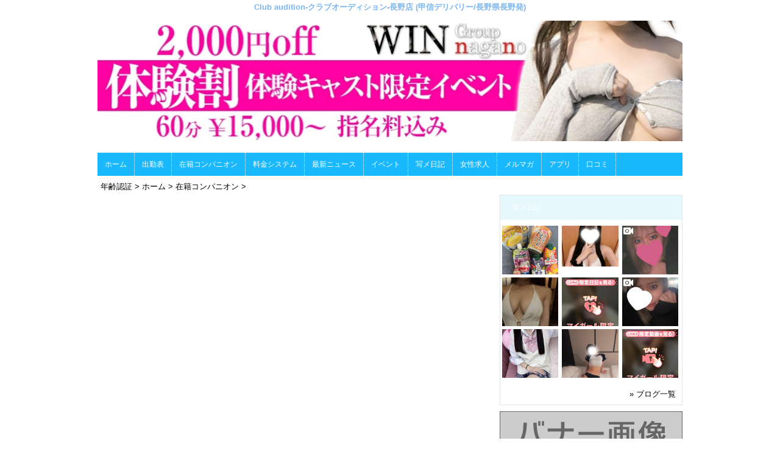

--- FILE ---
content_type: text/html; charset=UTF-8
request_url: https://www.030303.biz/top/girls/girldetail/?girl_id=51986382
body_size: 4007
content:
<!DOCTYPE html>
<html xmlns:og="http://ogp.me/ns#" xmlns:mixi="http://mixi-platform.com/ns#" xmlns:fb="http://www.facebook.com/2008/fbml">
  <head>
    <meta name="viewport" content="width=device-width,initial-scale=1.0;">
    <meta name="referrer" content="unsafe-url">
        <meta charset="UTF-8" />
    <title>WIN | 女の子詳細</title>
    <link rel="shortcut icon" href="https://www.030303.biz/favicon.ico">    <meta name="keywords" content="" />
    <meta name="description" content="" />
    <meta name="generator" content="ImpressPages CMS" />
<!--    <meta name="viewport" content="user-scalable=no" /> -->
    <link href="https://www.030303.biz/core/2.6/ip_themes/theme_a_00/ip_content.css" rel="stylesheet" type="text/css" />
    <link href="https://www.cityheaven.net/css/feesmart.css?pcmode=sp" rel="stylesheet" type="text/css" />
    <link href="https://www.030303.biz/core/2.6/ip_themes/theme_a_00/css/base.css" rel="stylesheet" type="text/css" />
    <link href="https://www.030303.biz/core/2.6/ip_themes/theme_a_00/css/widget.css" rel="stylesheet" type="text/css" />
    <link href="https://www.030303.biz/core/2.6/ip_themes/theme_a_00/css/page.css" rel="stylesheet" type="text/css" />
    <link href="https://www.030303.biz/core/2.6/ip_themes/theme_a_00/css/federate.css" rel="stylesheet" type="text/css" />
    <link href="https://www.030303.biz/core/2.6/ip_libs/js/photobox/photobox.css" rel="stylesheet" type="text/css" />
    <link href="https://www.030303.biz/core/2.6/ip_libs/js/photobox/photobox.ie.css" rel="stylesheet" type="text/css" />
    <link href="https://maxcdn.bootstrapcdn.com/font-awesome/4.7.0/css/font-awesome.min.css" rel="stylesheet" type="text/css" />
    <link href="https://www.030303.biz/website/w2031/file/background_css/theme_a_00_background.css" rel="stylesheet" type="text/css" />
    <link href="https://www.030303.biz/core/2.6/ip_plugins/hpbuilder/hpb_gravure/widget/HpbGravure/public/photobox.css" rel="stylesheet" type="text/css" />
    <link href="https://www.030303.biz/core/2.6/ip_plugins/hpbuilder/hpb_gravure/widget/HpbGravure/public/photobox.ie.css" rel="stylesheet" type="text/css" />
    <link href="https://www.030303.biz/core/2.6/ip_plugins/hpbuilder/hpb_ranking/widget/HpbRanking/public/HpbRanking.css" rel="stylesheet" type="text/css" />
    <link href="https://www.030303.biz/core/2.6/ip_plugins/hpbuilder/hpb_slide/widget/HpbSlide/public/HpbSlide.css" rel="stylesheet" type="text/css" />


<style type="text/css">
<!--
.ipPreviewWidget #wc_band_color,
div.image_gallery_preview h3.whatnew,
#recommend h3,
#news h2,
#recruit h4,
#blog h3 {
    color            : #ffffff;
    background-color : #e6f7fe;
}

.ipPreviewWidget,
.ranking,
.flexslider,
.flexsliderIn,
.ipPreviewWidget th,
.section,
div#shukkin_list table tr th.topbox,
#movie .movies td.shop_movie_data,
div.image_gallery_preview,
#recommend,
#news,
#blog {
    background : transparent;
}

section.section,
.pickup,
#gallery,
.ipwTitle,
div.image_gallery_preview,
.ranking,
#recommend,
#news,
#blog,
#recruit,
.ipWidget-IpImage,
.ipWidget-IpTextImage,
.ipWidget-HpbGravure {
    background-color : #ffffff;
}

#recruit table tbody tr th,
#recruit table tbody tr td{
    background-color : transparent;
}
.wc_font_color {
    color : #000000;
}

.wc_font_color a,
div.shop_movie_caption a,
div#shukkin_list table tr th.topbox a {
    color : #000000;
}

.wc_font_color a:hover {
    color           : #000000;
    text-decoration : underline;
}

@media only screen and (max-width:768px) {
    div.system div.ipwForm .wc_font_color{ 
        color :  #000000;
    }
}
 -->
</style>
<style type="text/css">
<!--
    div.indexheader {
        background-color: #ffffff;
    }

    div.indexheader h1 {
        color: #7ab6f1;
    }
-->
</style>
        <style type="text/css"><!--
#global-nav ul {    background-color : #1ab9ff !important;}
#global-nav li a {    background-color : #1ab9ff !important;    color : #FFFFFF !important;    font-weight : normal !important;    text-decoration : none !important;}
#global-nav li a:hover {    background-color : #ffffff !important;    color : #007bf0 !important;    font-weight : bold !important;    text-decoration : none !important;}
#global-nav li.active a {    background-color : #ffffff !important;    color : #007bf0 !important;    font-weight : bold !important;    text-decoration : none !important;}
--></style>
    <!--[if (lt IE 9) & (!IEMobile)]>
    <script type="text/javascript" src="https://www.030303.biz/core/2.6/ip_themes/theme_a_00/js/html5.js"></script>
    <script type="text/javascript" src="https://www.030303.biz/core/2.6/ip_themes/theme_a_00/js/respond.src.js"></script>
    <![endif]-->

    <link rel="canonical" href="https://www.030303.biz/top/girls/girldetail/?girl_id=51986382">
    <script type="application/ld+json">
{
  "@context": "http://schema.org",
  "@type": "WebSite",
  "name": "Club audition-クラブオーディション-長野店",
  "url": "http://www.030303.biz/"
}
</script>
  </head>
  <body>
            <div class="indexheader">
    <h1 class="">Club audition-クラブオーディション-長野店 (甲信デリバリー/長野県長野発)</h1>    </div>
    <div id="wrapper">
      <div id="container">
<!-- VVV header-->
        <header id="global-header" class="padding-setting">
          <div class="clear">
                            <p id="show-menu"><a href="#"><i></i></a></p>
                        <h1 class="float-left"><div class="logo ">
    <a href="https://www.030303.biz/top/" style="color: rgb(0, 0, 0); ">
        <img src="https://www.030303.biz/website/w2031/image/nnn_shop_media_3571_1553845093_1414061915c9dcb65acdd0_1.jpg" alt="Logo" />
    </a>
</div>
</h1>
              <div id="shoptel">
    <a class="shoptel" href="tel:080-8031-4761"><img src="https://www.030303.biz/core/2.6/ip_themes/theme_a_00/img/icon_sinri.png" width="18" height="16"><span>お店に電話する</span></a>
    <div class="teltext" style="color:#ff00ff; ">
      <a href="tel:080-8031-4761"><span class="txt-color">TEL.080-8031-4761</span></a>
    </div>
  </div>
            <div id="headerin" class="float-right">
              <div id=pc_shopdata class=""><p><span style="font-size: xx-small;"></span></p></div>            </div>
                      </div>
        </header>
<!-- AAA header-->
        
    
<!-- VVV global navi-->
<nav id="global-nav">
        
<ul class="global_menu">
<li><a href="http://www.cityheaven.net/nagano/A2001/A200101/win/?of=y">ホーム</a></li>
<li class="nav"><a href="https://www.030303.biz/top/schedule/">出勤表</a></li>
<li class="nav"><a href="https://www.030303.biz/top/girls/">在籍コンパニオン</a></li>
<li class="nav"><a href="https://www.030303.biz/top/system/">料金システム</a></li>
<li class="nav"><a href="https://www.030303.biz/top/news/">最新ニュース</a></li>
<li class="nav"><a href="https://www.030303.biz/top/event/">イベント</a></li>
<li class="nav"><a href="https://www.030303.biz/top/blog/">写メ日記</a></li>
<li class="nav"><a href="https://www.030303.biz/top/%E5%A5%B3%E6%80%A7%E6%B1%82%E4%BA%BA/">女性求人</a></li>
<li class="nav"><a href="https://www.030303.biz/top/%E3%83%A1%E3%83%AB%E3%83%9E%E3%82%AC%E4%BC%9A%E5%93%A1%E5%8B%9F%E9%9B%86%E4%B8%AD/">メルマガ</a></li>
<li class="nav"><a href="https://www.030303.biz/top/%E3%82%A2%E3%83%97%E3%83%AA%E4%BC%9A%E5%93%A1%E5%8B%9F%E9%9B%86%E4%B8%AD/">アプリ</a></li>
<li class="nav menuend"><a href="https://www.030303.biz/top/%E5%8F%A3%E3%82%B3%E3%83%9F/">口コミ</a></li>
</ul>
    </nav>

<!-- AAA global navi-->


<!-- VVV contents-->
<div id="contents">

<div id="topicpass">

    <ul class="wc_font_color">
        
                <li><a href="https://www.030303.biz/">年齢認証</a>&nbsp;&gt;&nbsp;</li>
                
                    <li><a href="https://www.030303.biz/top/">ホーム</a>&nbsp;&gt;&nbsp;</li>
                    <li><a href="https://www.030303.biz/top/girls/">在籍コンパニオン</a>&nbsp;&gt;&nbsp;</li>
                    <li><strong ></strong></li>
                        
    </ul>

</div>

<div id="main" class="float-left">

</div><!-- AAA main-->

<!-- VVV sidenav-->
<nav id="sidenav" class="float-right padding-setting">

  <div id="ipBlock-side" class="ipBlock">
<div id="ipWidget-2217" class="ipWidget ipPreviewWidget ipWidget-HpbBlog ipLayout-default">

<section id="pickup-item" class="section section-sidenav">
    <h2 id="wc_band_color">写メ日記</h2>
          <article class="pickup-block">
        <figure>

                      <a href="https://www.cityheaven.net/n/win/A6GirlKeitaiDiaryList/?girlId=64232108&amp;of=y" target="_blank">
                      <img src="https://img.cityheaven.net/img/girls/n/win/grdr0064232108_0776671118pc.jpg" />
                      </a>
          
        </figure>
      </article>
          <article class="pickup-block">
        <figure>

                      <a href="https://www.cityheaven.net/n/win/A6GirlKeitaiDiaryList/?girlId=64139420&amp;of=y" target="_blank">
                      <img src="https://img.cityheaven.net/img/girls/n/win/grdr0064139420_0776667507pc.jpg" />
                      </a>
          
        </figure>
      </article>
          <article class="pickup-block">
        <figure>

                      <a href="https://www.cityheaven.net/n/win/A6GirlKeitaiDiaryList/?girlId=64257817&amp;of=y" target="_blank">
                      <img src="https://img.cityheaven.net/img/girls/n/win/grdr0064257817_0776655485pc.jpg" />
                      </a>
          
        </figure>
      </article>
          <article class="pickup-block">
        <figure>

                      <a href="https://www.cityheaven.net/n/win/A6GirlKeitaiDiaryList/?girlId=64301241&amp;of=y" target="_blank">
                      <img src="https://img.cityheaven.net/img/girls/n/win/grdr0064301241_0776644290pc.jpg" />
                      </a>
          
        </figure>
      </article>
          <article class="pickup-block">
        <figure>

                      <a href="https://www.cityheaven.net/n/win/A6GirlKeitaiDiaryList/?girlId=64258929&amp;of=y" target="_blank">
                      <img src="https://img.cityheaven.net/img/girls/n/win/grdr0064258929_0776654092pc.jpg" />
                      </a>
          
        </figure>
      </article>
          <article class="pickup-block">
        <figure>

                      <a href="https://www.cityheaven.net/n/win/A6GirlKeitaiDiaryList/?girlId=64257817&amp;of=y" target="_blank">
                      <img src="https://img.cityheaven.net/img/girls/n/win/grdr0064257817_0776584223pc.jpg" />
                      </a>
          
        </figure>
      </article>
          <article class="pickup-block">
        <figure>

                      <a href="https://www.cityheaven.net/n/win/A6GirlKeitaiDiaryList/?girlId=64139420&amp;of=y" target="_blank">
                      <img src="https://img.cityheaven.net/img/girls/n/win/grdr0064139420_0776575159pc.jpg" />
                      </a>
          
        </figure>
      </article>
          <article class="pickup-block">
        <figure>

                      <a href="https://www.cityheaven.net/n/win/A6GirlKeitaiDiaryList/?girlId=62858581&amp;of=y" target="_blank">
                      <img src="https://img.cityheaven.net/img/girls/n/win/grdr0062858581_0776533955pc.jpg" />
                      </a>
          
        </figure>
      </article>
          <article class="pickup-block">
        <figure>

                      <a href="https://www.cityheaven.net/n/win/A6GirlKeitaiDiaryList/?girlId=64258929&amp;of=y" target="_blank">
                      <img src="https://img.cityheaven.net/img/girls/n/win/grdr0064258929_0776565952pc.jpg" />
                      </a>
          
        </figure>
      </article>
    
    <p class="right clear">
        <span class="wc_font_color"><a href="https://www.030303.biz/top/blog/">&raquo; ブログ一覧</a></span>
    </p>
</section>
</div>
<div id="ipWidget-2218" class="ipWidget ipPreviewWidget ipWidget-IpImage ipLayout-default">
            <img src="https://www.030303.biz/website/w2031/file/_21_3.gif" style="margin: 0px auto;"/>
    </div>
<div id="ipWidget-2219" class="ipWidget ipPreviewWidget ipWidget-IpImage ipLayout-default">
            <img src="https://www.030303.biz/website/w2031/file/_23_3.gif" style="margin: 0px auto;"/>
    </div>
<div id="ipWidget-2220" class="ipWidget ipPreviewWidget ipWidget-HpbNewface ipLayout-default">
<div class="pickup pickup-recipe wc_bg_color">
    <hgroup>
        <h3 id="wc_band_color">新人入店情報</h3>
    </hgroup>
          <div class="newface">
        <figure>
          <a href="https://www.030303.biz/top/girls/girldetail/?girl_id=64193144">
                        <img src="https://img.cityheaven.net/img/girls/n/win/la_grpb0064193144_0000000000pc.jpg" alt="あづ 新人🔰">
          </a>
                  <ul><li class="shukkinicon receptionend">
            受付終了          </li></ul>
                </figure>
        <div class="profile">

                      <div class="girls_entering_date">
              <span class="wc_font_color"> 2月  2日 入店</span>
            </div>
                      <div class="name">
              <span class="wc_font_color">
                <a href="https://www.030303.biz/top/girls/girldetail/?girl_id=64193144">あづ 新人🔰</a>                <span class="age">(22歳)</span>              </span>
            </div>
          
          <div class="size">    
            <span class="wc_font_color">

                              155 86 (D) ・54・83              
            </span>
          </div>

                            </div>
      </div>
          <div class="newface">
        <figure>
          <a href="https://www.030303.biz/top/girls/girldetail/?girl_id=64232108">
                        <img src="https://img.cityheaven.net/img/girls/n/win/la_grpb0064232108_0000000000pc.jpg" alt="ころろ 新人🔰">
          </a>
                  <ul><li class="shukkinicon receptionend">
            受付終了          </li></ul>
                </figure>
        <div class="profile">

                      <div class="girls_entering_date">
              <span class="wc_font_color"> 2月  2日 入店</span>
            </div>
                      <div class="name">
              <span class="wc_font_color">
                <a href="https://www.030303.biz/top/girls/girldetail/?girl_id=64232108">ころろ 新人🔰</a>                <span class="age">(20歳)</span>              </span>
            </div>
          
          <div class="size">    
            <span class="wc_font_color">

                              158 92 (G) ・56・85              
            </span>
          </div>

                            </div>
      </div>
          <div class="newface">
        <figure>
          <a href="https://www.030303.biz/top/girls/girldetail/?girl_id=64258929">
                        <img src="https://img.cityheaven.net/img/girls/n/win/la_grpb0064258929_0000000000pc.jpg" alt="りり 新人🔰">
          </a>
                  <ul><li class="shukkinicon receptionend">
            受付終了          </li></ul>
                </figure>
        <div class="profile">

                      <div class="girls_entering_date">
              <span class="wc_font_color"> 2月  2日 入店</span>
            </div>
                      <div class="name">
              <span class="wc_font_color">
                <a href="https://www.030303.biz/top/girls/girldetail/?girl_id=64258929">りり 新人🔰</a>                <span class="age">(20歳)</span>              </span>
            </div>
          
          <div class="size">    
            <span class="wc_font_color">

                              153 85 (D) ・54・83              
            </span>
          </div>

                            </div>
      </div>
        <p class="right clear"><span class="wc_font_color"><a href="https://www.030303.biz/top/girls/?girls_type=newface">&raquo; 新人一覧</a></span></p>
  
</div>
</div>
</div>

</nav>
<!-- AAA sidenav-->

</div><!-- AAA contents-->

<p id="pagetop-navi"><a href="#">▲ページの先頭へ戻る</a></p>
<footer id="global-footer">
<a href="https://www.030303.biz/">
<p class="copyright">Copyright © WIN All Rights Reserved.</p></a>
</footer><!-- AAA footer-->

</div><!-- AAA container-->
</div><!-- AAA wrapper-->

<script>
var ip = {
    baseUrl : "https:\/\/www.030303.biz\/",
    libraryDir : "core\/2.6\/ip_libs\/",
    themeDir : "core\/2.6\/ip_themes\/",
    moduleDir : "core\/2.6\/ip_cms\/modules\/",
    theme : "theme_a_00",
    zoneName : "top",
    pageId : "85",
    revisionId : "165"};
</script>
                        <script type="text/javascript" src="https://www.030303.biz/core/2.6/ip_libs/js/jquery/jquery.js"></script>
                                            <script type="text/javascript" src="https://www.030303.biz/core/2.6/ip_themes/theme_a_00/js/jquery.flexslider-min.js"></script>
                                            <script type="text/javascript" src="https://www.030303.biz/core/2.6/ip_libs/js/jquery-tools/jquery.tools.form.js"></script>
                                        <script type="text/javascript" src="https://www.030303.biz/core/2.6/ip_cms/modules/standard/content_management/public/widgets.js"></script>
                                        <script type="text/javascript" src="https://www.030303.biz/tinymceConfig.js"></script>
                                        <script type="text/javascript" src="https://www.030303.biz/validatorConfig.js"></script>
                                        <script type="text/javascript" src="https://www.030303.biz/core/2.6/ip_themes/theme_a_00/js/common.js"></script>
                                            <script type="text/javascript" src="https://www.030303.biz/core/2.6/ip_libs/js/photobox/photobox.js"></script>
                                        <script type="text/javascript" src="https://www.030303.biz/core/2.6/ip_cms/modules/developer/inline_management/public/js/previewGirlDetail.js"></script>
                                        <script type="text/javascript" src="https://www.030303.biz/core/2.6/ip_libs/js/jquery-tools/jquery.tools.form.js"></script>
                                        <script type="text/javascript" src="https://www.030303.biz/core/2.6/ip_libs/js/hpb/responsive.js"></script>
                                            <script type="text/javascript" src="https://www.030303.biz/core/2.6/ip_cms/modules/community/user/public/ipUser.js"></script>
                                            <script type="text/javascript" src="https://www.030303.biz/core/2.6/ip_plugins/hpbuilder/hpb_gravure/widget/HpbGravure/public/gravurePreview.js"></script>
                                        <script type="text/javascript" src="https://www.030303.biz/core/2.6/ip_plugins/hpbuilder/hpb_gravure/widget/HpbGravure/public/photobox.js"></script>
                                        <script type="text/javascript" src="https://www.030303.biz/core/2.6/ip_plugins/hpbuilder/hpb_slide/widget/HpbSlide/public/HpbSlide.js"></script>
                    
</body>
</html>


--- FILE ---
content_type: text/css
request_url: https://www.030303.biz/core/2.6/ip_themes/theme_a_00/css/federate.css
body_size: 2052
content:
@charset "utf-8";
/* CSS Document */
#federate-title{padding:5px;}
#federate-title hgroup{border:1px solid #fff; padding:15px; color:#fff;}
#federate-title h2{font-size:24px; padding-bottom:15px;}
#federate-title h3{font-size:16px; font-weight:normal;}

.title-rakuyase{background-color:#5bc1ec;   border:4px solid #5bc1ec;}/*���N�₹*/
.title-bubunyase{background-color:#5fbfb6;  border:4px solid #5fbfb6;}/*�����₹*/
.title-tabeyase{background-color:#ef7667;   border:4px solid #ef7667;}/*�H�ׂ₹*/
.title-suguyase{background-color:#ca6ec6;   border:4px solid #ca6ec6;}/*�X�O�₹*/
.title-nayami{background-color:#7779b8; border:4px solid #7779b8;}/*�Y�݉��*/

/*pick up box*/
#pickup-article{
    margin-bottom:20px; padding:10px 13px 10px 7px;
}
#pickup-article .baloon{
    width:96%;
    padding:5px 10px; margin-bottom:8px;
    color:#fff; text-align:center;
    -webkit-border-radius:3px; -moz-border-radius:3px; border-radius:3px;
    position:relative;
}
#pickup-article .gravure_list .baloon{
    margin: 0px;
    width:auto;
}
#pickup-article .baloon span{
    display:block;
    position:absolute; left:50%;
    width:7px; height:8px;
    margin-top:5px; margin-left:-4px;
    background-image:url(../images/bg-baloon.png); background-repeat:no-repeat;
}
.top25 {
    margin-top: 25px;
}
div.commentbox {
    line-height: 20px;
}
div.make_icon {
    margin-top: 5px;
}
div.diarybox{padding: 5px 7px 0 7px;}
div.diarybox ul li{width: 200px; clear: both; padding: 5px 0; overflow: hidden; display:block; border-bottom: 1px dotted #CCC;}
div.diary_img{
    float: left;
    height: 80px;
    overflow: hidden;
    position: relative;
    width: 80px;
    margin-right: 5px;
}
div.diary_img a{
    overflow: hidden;
    display:block;
}
div.diary_img img{
    width: 80px;
    margin-right: 7px;
}
div.diary_text {
    float: left;
    line-height: 15px;
    padding: 0 0 0 5px;
    width: 125px;
}
div.diary_text span{
    font-size:90%;
}
div.diary_text a{
    font-weight: bold;
}
ul#blog_list li {
    clear: both;
    border-bottom: 1px dotted #CCC;
    padding: 10px 0;
}
ul#blog_list li div.update_date em {
    color: #000000;
    font-style: normal;
    font-size: 11px;
}
ul#blog_list li h6.blog_title {
    font-size: 14px;
    padding: 2px 0;
}
ul#blog_list li div.blog_body {
    border: 1px solid #CCCCCC;
    line-height: 1.3em;
    padding: 5px;
    font-size: 12px;
    margin-left: 85px;
}
/*�����o��*/
.pickup-rakuyase .baloon{background-color:#5bc1ec;}/*���N�₹*/
.pickup-rakuyase .baloon span{background-position:0 0;}
.pickup-bubunyase .baloon{background-color:#e772a9;}/*�����₹*/
.pickup-bubunyase .baloon span{background-position:-7px 0;}
.pickup-tabeyase .baloon{background-color:#ef7667;}/*�H�ׂ₹*/
.pickup-tabeyase .baloon span{background-position:-14px 0;}
.pickup-suguyase .baloon{background-color:#ca6ec6;}/*�X�O�₹*/
.pickup-suguyase .baloon span{background-position:-21px 0;}
.pickup-nayami .baloon{background-color:#7779b8;}/*�Y�݉��*/
.pickup-nayami .baloon span{background-position:-28px 0;}

#pickup-article figure{width:300px; margin:0 auto 15px;}
#pickup-article figure img{display:block;}

div.picture_large {
    margin: 0 auto;
    text-align: center;
    width: 100%;
}
div.picture_large img{
    margin: 0;
    text-align: center;
    width: 100%;
}
ul.picture_thumb {
    margin: 0px;
    padding-bottom: 10px;
    text-align : left;
    width: 100%;
}
ul.picture_thumb li {
    display : inline-block;
    vertical-align : top;
    width: 18%;
}
div.shukkin_calender {
    margin-bottom: 10px;
}
ul.picture_thumb li img {
    border: 1px solid #CCCCCC;
    cursor: pointer;
    width: 88%;
}
div.gravure_list {
    clear: both;
    padding-bottom: 10px;
    width: 100%;
}
div.shukkin_calender h6 {
    background: none repeat scroll 0 0 #666;
    color: #FFFFFF;
    font-size: 109%;
    line-height: 1.8em;
    text-align: center;
}
div.shukkin_calender table {
    border: 1px solid #999;
    width: 300px;
    border-collapse: collapse;
    border-spacing: 0;
}
 div.shukkin_calender table td.date {
    background: none repeat scroll 0 0 #FFFFCC;
    width: 100px;
}
div.shukkin_calender table th, div.shukkin_calender table td {
    border: 1px solid #999;
    padding: 5px 0;
    text-align: center;
}
div.profilename {
    color: #F69;
    font-size: 16px;
    font-weight: bold;
    position: relative;
    padding-top: 0;
}
div.name span.age {
    font-size: 14px;
    font-weight: normal;
}
div.other_profile {
    font-size: 117%;
    margin: 5px 0;
}
div.diary_view_more {
    text-align: right;
    padding-top: 6px;
}
div.thumb {
    padding: 10px;
    text-align: center;
}
div.thumb img {
    max-width: 270px;
}
div.thumb div.catch {
    margin: 10px auto 0;
    text-align: left;
    width: 250px;
}
@media only screen and (min-width:768px){
    #pickup-article figure{width:41%; margin-bottom:0;}
    #pickup-article .entry-blockin{width:56.5%;}
    div.shukkin_calender h6 {
    background: none repeat scroll 0 0 #666;
    color: #FFFFFF;
    font-size: 109%;
    line-height: 1.8em;
    text-align: center;
}
div.shukkin_calender table {
    border: 1px solid #999;
    width: 100%;
    border-collapse: collapse;
    border-spacing: 0;
}
div.shukkin_calender {
    clear: both;
    padding-bottom: 10px;
    width: 100%;
}
div.picture_large {
    margin: 0;
    text-align: center;
    width: 100%;
}
div.profilename {
    color: #F69;
    font-size: 217%;
    font-weight: bold;
    position: relative;
    padding-top: 5px;
}
div.name span.age {
    font-size: 16px;
    font-weight: normal;
}
#pickup-article{
    margin-bottom:20px; padding:10px 20px;
}
}

/*** 表示・非表示アイコン用 Start ***/
.element-girl-detail {
  position: relative;
  padding-bottom: 15px;
}

.icon-eye-square {
  background-color: #000;
  border-radius: 4px;
  cursor: pointer;
  height: 30px;
  position: absolute;
  right: 0;
  text-align: center;
  width: 30px;
  z-index: 999;
}

.icon-eye-square input[type="checkbox"] {
  display: none;
}

.icon-eye-square input[type="checkbox"] + label {
  display: table-cell;
  font-family: FontAwesome;
  font-size: 1.5em;
  height: 30px;
  vertical-align: middle;
  width: 30px;
}

.icon-eye-square input[type="checkbox"] + label::before {
  content: "\f070";
  color: #f00;
}

.icon-eye-square input[type="checkbox"]:checked + label::before {
  content: "\f06e";
  color: #fff;
}

/* 非表示要素用 */
.element-non-display {
  background-color: #ccc;
  border: dashed 1px #666;
  border-radius: 4px;
  color: #666;
  display: none;
  height: 30px;
  width: 100%;
  margin-top: 3px;
  margin-bottom: 3px;
  text-align: center;
}

/* 表示設定注釈用 */
.warn-msg {
  color: #f00;
  font-weight: bold;
}
/*** 表示・非表示アイコン用 End ***/

/*** 女の子画像アップロード用 Start ***/
/* アイコン黒枠表示用 */
.icon-picture-square {
  background-color: #000;
  border-radius: 4px;
  color: #fff;
  cursor: pointer;
  display: table-cell;
  height: 22px;
  vertical-align: middle;
  width: 22px;
  text-align: center;
  z-index: 999;
}

/* 削除アイコン右上表示用 */
.icon-picture-pos-right {
  position: absolute;
  right: 0px;
  top: 0px;
}
/*** 女の子画像アップロード用 End ***/
